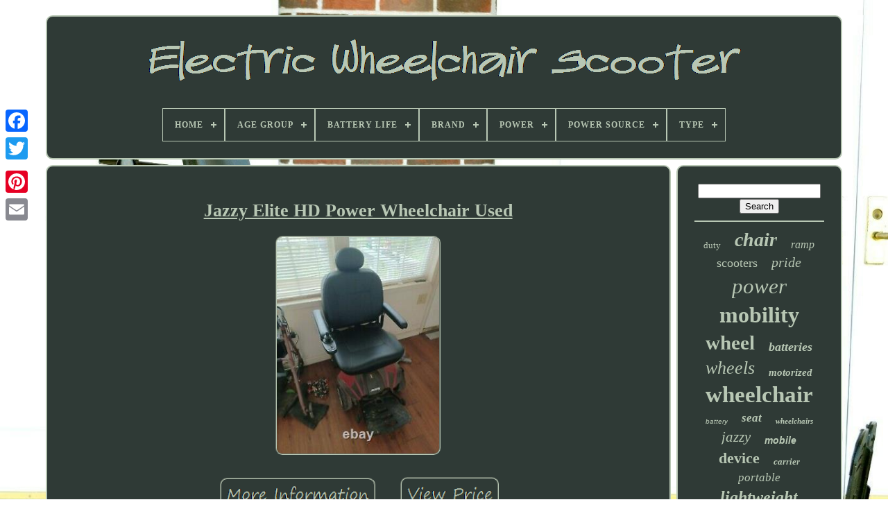

--- FILE ---
content_type: text/html
request_url: https://electricwheelchairscooter.com/en/jazzy-elite-hd-power-wheelchair-used.htm
body_size: 4727
content:

 <!doctype html> 		

 <html>


	<head>  

		

	  <title>Jazzy Elite Hd Power Wheelchair Used	    </title> 
	<link rel="icon"   href="https://electricwheelchairscooter.com/favicon.png" type="image/png">
	   
  <meta http-equiv="content-type"  content="text/html; charset=UTF-8">
	   <meta name="viewport" content="width=device-width, initial-scale=1">
  	   
	
	
  
	
<!--#############################################################################################################-->
<link  href="https://electricwheelchairscooter.com/rupug.css"	type="text/css"	rel="stylesheet">
	<link rel="stylesheet" href="https://electricwheelchairscooter.com/jobepi.css" type="text/css"> 
	  

		
<script	type="text/javascript" src="https://code.jquery.com/jquery-latest.min.js">	 
</script>					

	

	  <script  src="https://electricwheelchairscooter.com/tedyqa.js"  type="text/javascript">	 </script>	

 
		

	
<!--#############################################################################################################-->
<script src="https://electricwheelchairscooter.com/tyjewyf.js"  type="text/javascript">	  	 </script>

 
  
	
 	<script   type="text/javascript" src="https://electricwheelchairscooter.com/habis.js" async>	 </script>
 
	  <script type="text/javascript" src="https://electricwheelchairscooter.com/reriguniw.js"	async>	
 
	</script> 
	
				 


<script type="text/javascript">  

var a2a_config = a2a_config || {};a2a_config.no_3p = 1;    	</script> 	


	
	<script  type="text/javascript">   
	window.onload = function ()
	{
		lefu('sowokexuk', 'Search', 'https://electricwheelchairscooter.com/en/lyhorywor.php');
		cyfesap("doborup.php","rgt", "Jazzy Elite Hd Power Wheelchair Used");
		
		
	}
		   </script>  
 
	  	  
</head> 
  	

	   <body data-id="374039553486">	
 



	 <div style="left:0px; top:150px;" class="a2a_kit a2a_kit_size_32 a2a_floating_style a2a_vertical_style">
		
<a class="a2a_button_facebook">	 </a>	
		
		
 

  <a class="a2a_button_twitter"> 	
	 </a>   
		
	
	
<a class="a2a_button_google_plus">
  	 </a>	 

	 	
		 				<a  class="a2a_button_pinterest">
	</a>	 
		 


<a class="a2a_button_email"></a>	

				
 
</div>  

		
<div id="sykigab">
	

  	 
		
  <div   id="balavawy">
	
  
	 	   
			

 	 	<a href="https://electricwheelchairscooter.com/en/">
   	<img src="https://electricwheelchairscooter.com/en/electric-wheelchair-scooter.gif" alt="Electric Wheelchair Scooter"> 	  

</a>   

			
<div id='moduva' class='align-center'>
<ul>
<li class='has-sub'><a href='https://electricwheelchairscooter.com/en/'><span>Home</span></a>
<ul>
	<li><a href='https://electricwheelchairscooter.com/en/all-items-electric-wheelchair-scooter.htm'><span>All items</span></a></li>
	<li><a href='https://electricwheelchairscooter.com/en/latest-items-electric-wheelchair-scooter.htm'><span>Latest items</span></a></li>
	<li><a href='https://electricwheelchairscooter.com/en/most-viewed-items-electric-wheelchair-scooter.htm'><span>Most viewed items</span></a></li>
	<li><a href='https://electricwheelchairscooter.com/en/recent-videos-electric-wheelchair-scooter.htm'><span>Recent videos</span></a></li>
</ul>
</li>

<li class='has-sub'><a href='https://electricwheelchairscooter.com/en/age-group/'><span>Age Group</span></a>
<ul>
	<li><a href='https://electricwheelchairscooter.com/en/age-group/adult.htm'><span>Adult (1040)</span></a></li>
	<li><a href='https://electricwheelchairscooter.com/en/age-group/adult-senior.htm'><span>Adult, Senior (278)</span></a></li>
	<li><a href='https://electricwheelchairscooter.com/en/age-group/adult-senior-teen.htm'><span>Adult, Senior, Teen (242)</span></a></li>
	<li><a href='https://electricwheelchairscooter.com/en/age-group/adult-teen.htm'><span>Adult, Teen (4)</span></a></li>
	<li><a href='https://electricwheelchairscooter.com/en/age-group/any-age.htm'><span>Any Age (3)</span></a></li>
	<li><a href='https://electricwheelchairscooter.com/en/age-group/elderly-disabled.htm'><span>Elderly Disabled (4)</span></a></li>
	<li><a href='https://electricwheelchairscooter.com/en/age-group/senior.htm'><span>Senior (75)</span></a></li>
	<li><a href='https://electricwheelchairscooter.com/en/age-group/senior-adult.htm'><span>Senior, Adult (7)</span></a></li>
	<li><a href='https://electricwheelchairscooter.com/en/age-group/senior-child-adult.htm'><span>Senior, Child, Adult (4)</span></a></li>
	<li><a href='https://electricwheelchairscooter.com/en/age-group/teen-through-adult.htm'><span>Teen Through Adult (2)</span></a></li>
	<li><a href='https://electricwheelchairscooter.com/en/latest-items-electric-wheelchair-scooter.htm'>Other (2482)</a></li>
</ul>
</li>

<li class='has-sub'><a href='https://electricwheelchairscooter.com/en/battery-life/'><span>Battery Life</span></a>
<ul>
	<li><a href='https://electricwheelchairscooter.com/en/battery-life/10-hours.htm'><span>10 Hours (192)</span></a></li>
	<li><a href='https://electricwheelchairscooter.com/en/battery-life/10-miles.htm'><span>10 Miles (24)</span></a></li>
	<li><a href='https://electricwheelchairscooter.com/en/battery-life/12-hours.htm'><span>12 Hours (32)</span></a></li>
	<li><a href='https://electricwheelchairscooter.com/en/battery-life/12-miles.htm'><span>12 Miles (67)</span></a></li>
	<li><a href='https://electricwheelchairscooter.com/en/battery-life/13-miles.htm'><span>13 Miles (39)</span></a></li>
	<li><a href='https://electricwheelchairscooter.com/en/battery-life/15-miles.htm'><span>15 Miles (56)</span></a></li>
	<li><a href='https://electricwheelchairscooter.com/en/battery-life/15-20km.htm'><span>15-20km (47)</span></a></li>
	<li><a href='https://electricwheelchairscooter.com/en/battery-life/15-25km.htm'><span>15-25km (41)</span></a></li>
	<li><a href='https://electricwheelchairscooter.com/en/battery-life/15km.htm'><span>15km (152)</span></a></li>
	<li><a href='https://electricwheelchairscooter.com/en/battery-life/17-hours.htm'><span>17 Hours (16)</span></a></li>
	<li><a href='https://electricwheelchairscooter.com/en/battery-life/20-miles.htm'><span>20 Miles (25)</span></a></li>
	<li><a href='https://electricwheelchairscooter.com/en/battery-life/25-miles.htm'><span>25 Miles (36)</span></a></li>
	<li><a href='https://electricwheelchairscooter.com/en/battery-life/3-hours.htm'><span>3 Hours (88)</span></a></li>
	<li><a href='https://electricwheelchairscooter.com/en/battery-life/4-hours.htm'><span>4 Hours (56)</span></a></li>
	<li><a href='https://electricwheelchairscooter.com/en/battery-life/40-50km.htm'><span>40-50km (17)</span></a></li>
	<li><a href='https://electricwheelchairscooter.com/en/battery-life/5-hours.htm'><span>5 Hours (27)</span></a></li>
	<li><a href='https://electricwheelchairscooter.com/en/battery-life/6-hours.htm'><span>6 Hours (564)</span></a></li>
	<li><a href='https://electricwheelchairscooter.com/en/battery-life/8-hours.htm'><span>8 Hours (81)</span></a></li>
	<li><a href='https://electricwheelchairscooter.com/en/battery-life/up-to-10-miles.htm'><span>Up To 10 Miles (21)</span></a></li>
	<li><a href='https://electricwheelchairscooter.com/en/battery-life/up-to-25-miles.htm'><span>Up To 25 Miles (18)</span></a></li>
	<li><a href='https://electricwheelchairscooter.com/en/latest-items-electric-wheelchair-scooter.htm'>Other (2542)</a></li>
</ul>
</li>

<li class='has-sub'><a href='https://electricwheelchairscooter.com/en/brand/'><span>Brand</span></a>
<ul>
	<li><a href='https://electricwheelchairscooter.com/en/brand/bangeran.htm'><span>Bangeran (119)</span></a></li>
	<li><a href='https://electricwheelchairscooter.com/en/brand/bruno.htm'><span>Bruno (87)</span></a></li>
	<li><a href='https://electricwheelchairscooter.com/en/brand/drive.htm'><span>Drive (45)</span></a></li>
	<li><a href='https://electricwheelchairscooter.com/en/brand/engwe.htm'><span>Engwe (57)</span></a></li>
	<li><a href='https://electricwheelchairscooter.com/en/brand/enmoble.htm'><span>Enmoble (39)</span></a></li>
	<li><a href='https://electricwheelchairscooter.com/en/brand/golden.htm'><span>Golden (37)</span></a></li>
	<li><a href='https://electricwheelchairscooter.com/en/brand/harmar.htm'><span>Harmar (59)</span></a></li>
	<li><a href='https://electricwheelchairscooter.com/en/brand/hoveround.htm'><span>Hoveround (65)</span></a></li>
	<li><a href='https://electricwheelchairscooter.com/en/brand/innuovo.htm'><span>Innuovo (470)</span></a></li>
	<li><a href='https://electricwheelchairscooter.com/en/brand/invacare.htm'><span>Invacare (55)</span></a></li>
	<li><a href='https://electricwheelchairscooter.com/en/brand/jazzy.htm'><span>Jazzy (162)</span></a></li>
	<li><a href='https://electricwheelchairscooter.com/en/brand/metro.htm'><span>Metro (73)</span></a></li>
	<li><a href='https://electricwheelchairscooter.com/en/brand/permobil.htm'><span>Permobil (41)</span></a></li>
	<li><a href='https://electricwheelchairscooter.com/en/brand/pride.htm'><span>Pride (66)</span></a></li>
	<li><a href='https://electricwheelchairscooter.com/en/brand/pride-mobility.htm'><span>Pride Mobility (57)</span></a></li>
	<li><a href='https://electricwheelchairscooter.com/en/brand/quantum.htm'><span>Quantum (48)</span></a></li>
	<li><a href='https://electricwheelchairscooter.com/en/brand/shoprider.htm'><span>Shoprider (30)</span></a></li>
	<li><a href='https://electricwheelchairscooter.com/en/brand/verpal.htm'><span>Verpal (181)</span></a></li>
	<li><a href='https://electricwheelchairscooter.com/en/brand/vive.htm'><span>Vive (33)</span></a></li>
	<li><a href='https://electricwheelchairscooter.com/en/brand/wlvos-metro-mobility.htm'><span>Wlvos-metro Mobility (155)</span></a></li>
	<li><a href='https://electricwheelchairscooter.com/en/latest-items-electric-wheelchair-scooter.htm'>Other (2262)</a></li>
</ul>
</li>

<li class='has-sub'><a href='https://electricwheelchairscooter.com/en/power/'><span>Power</span></a>
<ul>
	<li><a href='https://electricwheelchairscooter.com/en/power/1000-w.htm'><span>1000 W (12)</span></a></li>
	<li><a href='https://electricwheelchairscooter.com/en/power/150-w.htm'><span>150 W (13)</span></a></li>
	<li><a href='https://electricwheelchairscooter.com/en/power/175-w.htm'><span>175 W (7)</span></a></li>
	<li><a href='https://electricwheelchairscooter.com/en/power/180-w.htm'><span>180 W (67)</span></a></li>
	<li><a href='https://electricwheelchairscooter.com/en/power/180w.htm'><span>180w (20)</span></a></li>
	<li><a href='https://electricwheelchairscooter.com/en/power/2-180w.htm'><span>2*180w (11)</span></a></li>
	<li><a href='https://electricwheelchairscooter.com/en/power/200-w.htm'><span>200 W (259)</span></a></li>
	<li><a href='https://electricwheelchairscooter.com/en/power/24v-250-watt.htm'><span>24v 250 Watt (10)</span></a></li>
	<li><a href='https://electricwheelchairscooter.com/en/power/250-w.htm'><span>250 W (388)</span></a></li>
	<li><a href='https://electricwheelchairscooter.com/en/power/250w.htm'><span>250w (13)</span></a></li>
	<li><a href='https://electricwheelchairscooter.com/en/power/250w-x-2.htm'><span>250w X 2 (10)</span></a></li>
	<li><a href='https://electricwheelchairscooter.com/en/power/250-w-2pcs.htm'><span>250 w*2pcs (16)</span></a></li>
	<li><a href='https://electricwheelchairscooter.com/en/power/300-w.htm'><span>300 W (260)</span></a></li>
	<li><a href='https://electricwheelchairscooter.com/en/power/350-w.htm'><span>350 W (29)</span></a></li>
	<li><a href='https://electricwheelchairscooter.com/en/power/360-w.htm'><span>360 W (15)</span></a></li>
	<li><a href='https://electricwheelchairscooter.com/en/power/48w.htm'><span>48w (5)</span></a></li>
	<li><a href='https://electricwheelchairscooter.com/en/power/500-w.htm'><span>500 W (262)</span></a></li>
	<li><a href='https://electricwheelchairscooter.com/en/power/600-w.htm'><span>600 W (22)</span></a></li>
	<li><a href='https://electricwheelchairscooter.com/en/power/700-w.htm'><span>700 W (11)</span></a></li>
	<li><a href='https://electricwheelchairscooter.com/en/power/800-w.htm'><span>800 W (13)</span></a></li>
	<li><a href='https://electricwheelchairscooter.com/en/latest-items-electric-wheelchair-scooter.htm'>Other (2698)</a></li>
</ul>
</li>

<li class='has-sub'><a href='https://electricwheelchairscooter.com/en/power-source/'><span>Power Source</span></a>
<ul>
	<li><a href='https://electricwheelchairscooter.com/en/power-source/55-amp.htm'><span>55 Amp (8)</span></a></li>
	<li><a href='https://electricwheelchairscooter.com/en/power-source/battery.htm'><span>Battery (36)</span></a></li>
	<li><a href='https://electricwheelchairscooter.com/en/power-source/battery-powered.htm'><span>Battery Powered (2)</span></a></li>
	<li><a href='https://electricwheelchairscooter.com/en/power-source/battery-electric.htm'><span>Battery, Electric (2)</span></a></li>
	<li><a href='https://electricwheelchairscooter.com/en/power-source/electric.htm'><span>Electric (708)</span></a></li>
	<li><a href='https://electricwheelchairscooter.com/en/power-source/electric-battery.htm'><span>Electric / Battery (1363)</span></a></li>
	<li><a href='https://electricwheelchairscooter.com/en/power-source/lead-acid-batteries.htm'><span>Lead-acid Batteries (2)</span></a></li>
	<li><a href='https://electricwheelchairscooter.com/en/power-source/lithium-battery.htm'><span>Lithium Battery (5)</span></a></li>
	<li><a href='https://electricwheelchairscooter.com/en/power-source/lithium-ion-battery.htm'><span>Lithium Ion Battery (2)</span></a></li>
	<li><a href='https://electricwheelchairscooter.com/en/power-source/manual.htm'><span>Manual (2)</span></a></li>
	<li><a href='https://electricwheelchairscooter.com/en/latest-items-electric-wheelchair-scooter.htm'>Other (2011)</a></li>
</ul>
</li>

<li class='has-sub'><a href='https://electricwheelchairscooter.com/en/type/'><span>Type</span></a>
<ul>
	<li><a href='https://electricwheelchairscooter.com/en/type/3-wheeled-scooter.htm'><span>3-wheeled Scooter (262)</span></a></li>
	<li><a href='https://electricwheelchairscooter.com/en/type/4-wheel-scooter.htm'><span>4 Wheel Scooter (12)</span></a></li>
	<li><a href='https://electricwheelchairscooter.com/en/type/4-wheeled-scooter.htm'><span>4-wheeled Scooter (1128)</span></a></li>
	<li><a href='https://electricwheelchairscooter.com/en/type/bariatric-wheelchair.htm'><span>Bariatric Wheelchair (17)</span></a></li>
	<li><a href='https://electricwheelchairscooter.com/en/type/battery.htm'><span>Battery (34)</span></a></li>
	<li><a href='https://electricwheelchairscooter.com/en/type/carrier-rack.htm'><span>Carrier Rack (31)</span></a></li>
	<li><a href='https://electricwheelchairscooter.com/en/type/electric-wheelchair.htm'><span>Electric Wheelchair (48)</span></a></li>
	<li><a href='https://electricwheelchairscooter.com/en/type/mobility-equipment.htm'><span>Mobility Equipment (12)</span></a></li>
	<li><a href='https://electricwheelchairscooter.com/en/type/mobility-scooter.htm'><span>Mobility Scooter (21)</span></a></li>
	<li><a href='https://electricwheelchairscooter.com/en/type/motor.htm'><span>Motor (15)</span></a></li>
	<li><a href='https://electricwheelchairscooter.com/en/type/motor-wheelchair.htm'><span>Motor Wheelchair (112)</span></a></li>
	<li><a href='https://electricwheelchairscooter.com/en/type/multi-fold-ramp.htm'><span>Multi-fold Ramp (62)</span></a></li>
	<li><a href='https://electricwheelchairscooter.com/en/type/power-wheelchair.htm'><span>Power Wheelchair (583)</span></a></li>
	<li><a href='https://electricwheelchairscooter.com/en/type/powerchair.htm'><span>Powerchair (586)</span></a></li>
	<li><a href='https://electricwheelchairscooter.com/en/type/threshold-ramp.htm'><span>Threshold Ramp (29)</span></a></li>
	<li><a href='https://electricwheelchairscooter.com/en/type/tricycle.htm'><span>Tricycle (34)</span></a></li>
	<li><a href='https://electricwheelchairscooter.com/en/type/wheelchair.htm'><span>Wheelchair (11)</span></a></li>
	<li><a href='https://electricwheelchairscooter.com/en/type/wheelchair-carrier.htm'><span>Wheelchair Carrier (14)</span></a></li>
	<li><a href='https://electricwheelchairscooter.com/en/type/wheelchair-lift.htm'><span>Wheelchair Lift (118)</span></a></li>
	<li><a href='https://electricwheelchairscooter.com/en/type/wheelchair-ramps.htm'><span>Wheelchair Ramps (9)</span></a></li>
	<li><a href='https://electricwheelchairscooter.com/en/latest-items-electric-wheelchair-scooter.htm'>Other (1003)</a></li>
</ul>
</li>

</ul>
</div>

		 
 	
 
</div>

		 	  <div id="kefimofufy">   
			 	
<div id="gotu">
  	
	
				<div  id="tarijiha">
  </div>  


				<h1 class="[base64]">Jazzy Elite HD Power Wheelchair Used
 </h1>  
  	<br/>  	<img class="pf8hd" src="https://electricwheelchairscooter.com/en/upload/Jazzy-Elite-HD-Power-Wheelchair-Used-01-gk.jpg" title="Jazzy Elite HD Power Wheelchair Used" alt="Jazzy Elite HD Power Wheelchair Used"/>	 <br/>  
<br/>  <img class="pf8hd" src="https://electricwheelchairscooter.com/en/qexydu.gif" title="Jazzy Elite HD Power Wheelchair Used" alt="Jazzy Elite HD Power Wheelchair Used"/>   
   <img class="pf8hd" src="https://electricwheelchairscooter.com/en/luresu.gif" title="Jazzy Elite HD Power Wheelchair Used" alt="Jazzy Elite HD Power Wheelchair Used"/> <br/>

 <p> 	 And a good check up on it. This item is in the category "Health & Beauty\Medical & Mobility\Mobility/Walking Equipment\Mobility Scooters".</p> The seller is "lauha-4304" and is located in this country: US. This item can be shipped to United States.<p>
<ol>
<li>Brand: Jazzy</li>
<li>Type: 4-Wheeled Scooter</li>
<li>Maximum Load Capacity: 300 lb</li>
<li>Model: Elite HD</li>
<li>Item Length: 35.5”</li>
<li>Top Speed: 4 mph</li>
<li>Item Width: 25.25”</li>
</ol>
 

</p>			<br/>

 <img class="pf8hd" src="https://electricwheelchairscooter.com/en/qexydu.gif" title="Jazzy Elite HD Power Wheelchair Used" alt="Jazzy Elite HD Power Wheelchair Used"/>   
   <img class="pf8hd" src="https://electricwheelchairscooter.com/en/luresu.gif" title="Jazzy Elite HD Power Wheelchair Used" alt="Jazzy Elite HD Power Wheelchair Used"/><br/>
				
				

 <script	type="text/javascript">
					qila();
				  		</script>	
			
				 <div   class="a2a_kit a2a_kit_size_32 a2a_default_style"  style="margin:10px auto;width:200px;">

						 <a  class="a2a_button_facebook">
	</a>	
	 

					
  <a  class="a2a_button_twitter">  


 </a>	

					

	<a class="a2a_button_google_plus">  	  </a>
  


					<a class="a2a_button_pinterest">  </a>
 
 	
						
 <a class="a2a_button_email">  </a>	
 
	
				 </div>



					
				
			 
	
  
</div>  	
 
			 	  <div id="rewijil">   	
				
				 

   

 <div id="sowokexuk"> 



 	 
					 <hr>
 
				  </div> 

				<div id="mepyzod">	   </div>
 

				
				    <div  id="xununiloj"> 
 
					<a style="font-family:Brooklyn;font-size:13px;font-weight:lighter;font-style:normal;text-decoration:none" href="https://electricwheelchairscooter.com/en/cat/duty.htm">duty</a><a style="font-family:Bookman Old Style;font-size:28px;font-weight:bold;font-style:italic;text-decoration:none" href="https://electricwheelchairscooter.com/en/cat/chair.htm">chair</a><a style="font-family:Times;font-size:16px;font-weight:lighter;font-style:oblique;text-decoration:none" href="https://electricwheelchairscooter.com/en/cat/ramp.htm">ramp</a><a style="font-family:Bookman Old Style;font-size:18px;font-weight:normal;font-style:normal;text-decoration:none" href="https://electricwheelchairscooter.com/en/cat/scooters.htm">scooters</a><a style="font-family:Chicago;font-size:20px;font-weight:lighter;font-style:italic;text-decoration:none" href="https://electricwheelchairscooter.com/en/cat/pride.htm">pride</a><a style="font-family:Gill Sans Condensed Bold;font-size:31px;font-weight:normal;font-style:italic;text-decoration:none" href="https://electricwheelchairscooter.com/en/cat/power.htm">power</a><a style="font-family:Britannic Bold;font-size:32px;font-weight:bold;font-style:normal;text-decoration:none" href="https://electricwheelchairscooter.com/en/cat/mobility.htm">mobility</a><a style="font-family:Humanst521 Cn BT;font-size:29px;font-weight:bold;font-style:normal;text-decoration:none" href="https://electricwheelchairscooter.com/en/cat/wheel.htm">wheel</a><a style="font-family:Script MT Bold;font-size:18px;font-weight:bolder;font-style:italic;text-decoration:none" href="https://electricwheelchairscooter.com/en/cat/batteries.htm">batteries</a><a style="font-family:Algerian;font-size:26px;font-weight:lighter;font-style:italic;text-decoration:none" href="https://electricwheelchairscooter.com/en/cat/wheels.htm">wheels</a><a style="font-family:Albertus Extra Bold;font-size:15px;font-weight:bolder;font-style:oblique;text-decoration:none" href="https://electricwheelchairscooter.com/en/cat/motorized.htm">motorized</a><a style="font-family:MS-DOS CP 437;font-size:33px;font-weight:bold;font-style:normal;text-decoration:none" href="https://electricwheelchairscooter.com/en/cat/wheelchair.htm">wheelchair</a><a style="font-family:Arial;font-size:10px;font-weight:lighter;font-style:italic;text-decoration:none" href="https://electricwheelchairscooter.com/en/cat/battery.htm">battery</a><a style="font-family:Zap Chance;font-size:17px;font-weight:bold;font-style:oblique;text-decoration:none" href="https://electricwheelchairscooter.com/en/cat/seat.htm">seat</a><a style="font-family:Lansbury;font-size:11px;font-weight:bold;font-style:oblique;text-decoration:none" href="https://electricwheelchairscooter.com/en/cat/wheelchairs.htm">wheelchairs</a><a style="font-family:Desdemona;font-size:21px;font-weight:lighter;font-style:italic;text-decoration:none" href="https://electricwheelchairscooter.com/en/cat/jazzy.htm">jazzy</a><a style="font-family:Helvetica;font-size:14px;font-weight:bolder;font-style:oblique;text-decoration:none" href="https://electricwheelchairscooter.com/en/cat/mobile.htm">mobile</a><a style="font-family:Charcoal;font-size:22px;font-weight:bolder;font-style:normal;text-decoration:none" href="https://electricwheelchairscooter.com/en/cat/device.htm">device</a><a style="font-family:Merlin;font-size:13px;font-weight:bolder;font-style:italic;text-decoration:none" href="https://electricwheelchairscooter.com/en/cat/carrier.htm">carrier</a><a style="font-family:Desdemona;font-size:17px;font-weight:lighter;font-style:oblique;text-decoration:none" href="https://electricwheelchairscooter.com/en/cat/portable.htm">portable</a><a style="font-family:Matura MT Script Capitals;font-size:24px;font-weight:bold;font-style:oblique;text-decoration:none" href="https://electricwheelchairscooter.com/en/cat/lightweight.htm">lightweight</a><a style="font-family:Humanst521 Cn BT;font-size:19px;font-weight:lighter;font-style:normal;text-decoration:none" href="https://electricwheelchairscooter.com/en/cat/medical.htm">medical</a><a style="font-family:Kino MT;font-size:12px;font-weight:bold;font-style:italic;text-decoration:none" href="https://electricwheelchairscooter.com/en/cat/heavy.htm">heavy</a><a style="font-family:Britannic Bold;font-size:16px;font-weight:bolder;font-style:normal;text-decoration:none" href="https://electricwheelchairscooter.com/en/cat/select.htm">select</a><a style="font-family:Albertus Medium;font-size:35px;font-weight:bold;font-style:italic;text-decoration:none" href="https://electricwheelchairscooter.com/en/cat/scooter.htm">scooter</a><a style="font-family:Geneva;font-size:23px;font-weight:bolder;font-style:normal;text-decoration:none" href="https://electricwheelchairscooter.com/en/cat/powered.htm">powered</a><a style="font-family:Script MT Bold;font-size:19px;font-weight:bolder;font-style:italic;text-decoration:none" href="https://electricwheelchairscooter.com/en/cat/compact.htm">compact</a><a style="font-family:Sonoma Italic;font-size:25px;font-weight:bolder;font-style:normal;text-decoration:none" href="https://electricwheelchairscooter.com/en/cat/foldable.htm">foldable</a><a style="font-family:Garamond;font-size:15px;font-weight:bold;font-style:normal;text-decoration:none" href="https://electricwheelchairscooter.com/en/cat/lift.htm">lift</a><a style="font-family:Monaco;font-size:34px;font-weight:bold;font-style:oblique;text-decoration:none" href="https://electricwheelchairscooter.com/en/cat/electric.htm">electric</a><a style="font-family:Albertus Extra Bold;font-size:11px;font-weight:bold;font-style:oblique;text-decoration:none" href="https://electricwheelchairscooter.com/en/cat/adult.htm">adult</a><a style="font-family:Playbill;font-size:27px;font-weight:bolder;font-style:normal;text-decoration:none" href="https://electricwheelchairscooter.com/en/cat/travel.htm">travel</a><a style="font-family:Minion Web;font-size:14px;font-weight:normal;font-style:normal;text-decoration:none" href="https://electricwheelchairscooter.com/en/cat/seniors.htm">seniors</a><a style="font-family:Brooklyn;font-size:30px;font-weight:normal;font-style:normal;text-decoration:none" href="https://electricwheelchairscooter.com/en/cat/folding.htm">folding</a><a style="font-family:Erie;font-size:12px;font-weight:lighter;font-style:normal;text-decoration:none" href="https://electricwheelchairscooter.com/en/cat/terrain.htm">terrain</a>  
					  	
 </div>

 


			
			 			</div>
  
	
		  </div> 
	
		    <div  id="lafo">  
 

		
			
   	<ul> 

						 <li>

					  <a  href="https://electricwheelchairscooter.com/en/">
Home 	 </a>  
				  

 </li>

				
<li> 
 	 

 
					

  
<a href="https://electricwheelchairscooter.com/en/contact.php">	Contact Form
</a>

					
 </li>  
				
<li> 		
 
					
 <a href="https://electricwheelchairscooter.com/en/privacy-policies.htm">
Privacy Policy Agreement  



</a>

				</li>  	
 
				<li> 	
 
					 

 <a   href="https://electricwheelchairscooter.com/en/jodezovix.htm"> 	
Service Agreement 
 	 </a> 	

					</li>
				
<li>

					
 	 <a href="https://electricwheelchairscooter.com/?l=en">  
EN
		</a>	
					&nbsp;
					
 <a   href="https://electricwheelchairscooter.com/?l=fr"> 


 FR  </a>	  
					  </li>	
	
				
				
				 

<div	class="a2a_kit a2a_kit_size_32 a2a_default_style" style="margin:10px auto;width:200px;">		

					   
<a  class="a2a_button_facebook"> </a>  
					   
 <a	class="a2a_button_twitter">
 
</a> 
					<a class="a2a_button_google_plus">  </a>	   

 
					
	 		<a   class="a2a_button_pinterest"> 
</a>    	
					 <a class="a2a_button_email"> </a>	
		
	
				 

</div>

	 
  


				
			
</ul> 
			
		
 </div>
	 

	
	  </div>	

   	
	

 
<!--#############################################################################################################

	SCRIPT

#############################################################################################################-->
<script	type="text/javascript"   src="//static.addtoany.com/menu/page.js">   </script>

   

 	  

</body>	
	</HTML>

--- FILE ---
content_type: text/css
request_url: https://electricwheelchairscooter.com/rupug.css
body_size: 1633
content:
	  #lafo	{ 
   	border-radius:10px;
 		display:block;
      	background-color:#2F3A36; 

		padding:24px;  
	margin:0px 8px;   
 border:2px solid #B8C7B4;
}
 
 #qunomelas input[type="text"]	{   

margin:0px 10px 10px 0px;	
	width:65%;

}		

 	
  #gotu img	{  	border-style:groove; 
   	border-color:#B8C7B4; 
	height:auto;

	border-radius:10px;	   	margin:3px;	
 
	max-width:90%;			  	
			border-width:2px;} 
#tarijiha	{
   	 width:100%;		margin:0px auto 8px auto;
	}	  
#qunomelas input	{
	
	border-radius:1px;

		border:2px solid #B8C7B4;		

padding:3px;	
 } 	
H1	{ 

  

font-size:26px;
}
#gotu ol	{ 	
	 
 margin:0px;
	list-style-type:none;	 	padding:0px;  	}	 
	#tuba:hover	{
	 	  border-color:transparent #FFFFFF transparent transparent;


 	

} 
  

 
hr	{	 	  	margin:10px 0px;

 border:1px solid #B8C7B4; 

}
	



 
  #xununiloj a	{

 	overflow:hidden;	
	max-width:100%; 
		text-overflow:ellipsis;

	margin:0px 10px;  

	word-wrap:normal;
display:inline-block;}		 
#gotu ol li	{ 	
	margin:0px 10px;	 
		
}
 	

 #qunomelas input[type="submit"]	{ 

 	color:#B8C7B4; 	background-color:#2F3A36; 	 }  
 #balavawy img	{

 	max-width:100%;} 
#balavawy	{  display:block;	
	margin:0px 8px;	border-radius:10px; 		padding:24px;		border:2px solid #B8C7B4;   	background-color:#2F3A36;
}  


#mimyq	{	
  
	border-color:transparent transparent transparent #B8C7B4;
  	width:0;	  
 
 	border-style:solid;		display:inline-block;

 	height:0; 
		

	margin:10px;
	border-width:10px 0 10px 20px;}

  

 #mepyzod	{  	margin:0px auto 8px auto;   	width:95%; }
  	 
	

#lafo ul	{ 

 	display:inline-block;
	padding:0px;margin:0px;	}  

  		#gotu ul	{ 
     	margin:0px;  
	 	padding:0px;  
 	list-style-type:none;	  }	
	   #mepyzod:empty	{
  
	display:none;
 }

 #lafo li	{
    	margin:13px 28px;display:inline-block;
  
	
} 
 	

  #gotu	{			 	background-color:#2F3A36;
	
	border-radius:10px; 
display:table-cell;   

	padding:24px; 		border:2px solid #B8C7B4;	color:#B8C7B4;	  	width:79%;   }	
 	

 #mimyq:hover	{
	    
border-color:transparent transparent transparent #FFFFFF;	}
	 
 
   
#kefimofufy div	{
	     vertical-align:top; 	border-spacing:0px;

 }	 

 a	{  

	display:inline-block;   color:#B8C7B4; 

	text-decoration:underline; 
	

	font-weight:normal;
 	}
  
 #rewijil	{
 	 	border-radius:10px;	  


	width:21%;	
	color:#B8C7B4;	border:2px solid #B8C7B4;background-color:#2F3A36;		display:table-cell;		padding:24px;    
}  
	#sykigab	{ 	 	width:91%;  
	margin:22px auto 22px auto;}
 html, body	{ 

  
font-family:Verdana;	background-image:url("https://electricwheelchairscooter.com/electric-wheelchair-scooter-exg.jpg");
 	text-align:center; 	

 		background-size:cover; 

	font-size:18px;  		
	margin:0 0 0 0;
	  		height:100%;	  }

  #moduva	{ 
	 text-align:left;  
 }  

	#tarijiha:empty	{  display:none;		
 } 	

	   .a2a_default_style	{  display:none;   	}
 	

#qunomelas input[type="submit"]:active	{ 		  	opacity:0.7;filter:alpha(opacity=70);  	

} 	

			#tuba	{    
	display:inline-block;
		width:0;

 border-color:transparent #B8C7B4 transparent transparent;
	
	height:0;   	 

 	border-style:solid;  	border-width:10px 20px 10px 0; 


		margin:10px;
  }    

 
 #gotu img:hover	{	  

  	 border-radius:10px;	  	border-color:#B8C7B4;		}





	#kefimofufy	{ 	table-layout:fixed;   
	width:100%;	

display:table;	  	border-spacing:8px; 
 
}   

 

	
/*#############################################################################################################*/
#gotu ul li	{display:inline;} 
	
			@media only screen and (max-width: 1020px)	{		.a2a_default_style	{	 	   display:block;} 	
	
.a2a_floating_style.a2a_vertical_style	{	
 
  display:none;
 }	

	 	}

 
 @media only screen and (max-width: 760px), (min-device-width: 760px) and (max-device-width: 1024px)	{

  	
	#gotu	{
 
 
	margin:10px 0px; 		padding:10px 5px;		display:block; 
	
			width:100%;
}
#sykigab	{ 		
		width:80%;   		display:block; 		margin:8px auto;		padding:0px; 
} 		 
 #lafo li	{display:block;  	
   }
 
  	 
.a2a_default_style	{  	


  display:block;	 
 	}
 #balavawy	{  
  		padding:5px; 
	

 		display:block;	
 margin:10px 0px;   
width:100%; 
 }


 
#lafo	{	   	width:100%;
   
 		margin:10px 0px; 		display:block;		padding:10px 5px;

}	
 
 
 	

#xununiloj	{

  

 margin:10px;    } 	 	

.a2a_floating_style.a2a_vertical_style	{	
display:none;}	

	#qunomelas	{
	 

 	
 margin:10px; 
	
 
}

 

 
   #kefimofufy	{display:block;	 		width:100%;	 			padding:0px;	  		margin:0px; 	} 
  	
	  #rewijil	{	
		display:block;width:100%;
		padding:5px;  
 		margin:10px 0px;

 } 
	     
  }


--- FILE ---
content_type: application/javascript
request_url: https://electricwheelchairscooter.com/tedyqa.js
body_size: 2225
content:


function qila()
{	var nefy = document.body.getAttribute("data-id");	
	if(nefy != -1)  	


	{		 

		var cadanuv = encodeURIComponent(window.location.href);
	  
			var hunefe = '<iframe src="https://www.facebook.com/plugins/like.php?href=' + cadanuv + '&layout=button&action=like&size=small&show_faces=false&share=false&height=65&appId" width="80" height="65" style="border:none;overflow:hidden;display:block;margin:10px auto 0px auto" scrolling="no" frameborder="0" allowTransparency="true" allow="encrypted-media"></iframe>';
   

		document.write(hunefe);
 	  	}  
 }


function lefu(fudefa, fygufidyxub, cidiryn){ 	var qekeqejodo =  document.getElementById(fudefa);
	if(qekeqejodo == null) return;	
 	var godefima = '<form action="' + cidiryn + '" method="post">'; 	var hanojoquwe = '<input type="text" name="' + fygufidyxub + '" maxlength=\"20\"/>';
	 
	var gikoti = '<input type="submit" value="' + fygufidyxub + '"/>';
   	qekeqejodo.innerHTML = godefima + hanojoquwe + gikoti + "</form>" + qekeqejodo.innerHTML;	
 }
 
 


function cyfesap(kijucanumyv, dizuxoqi, gevonalanydim)
{
	var mowulej = document.getElementsByTagName("h1");
 
	if(mowulej.length == 0) return;
 
	mowulej = mowulej[0];	 	var cewih = mowulej.getAttribute("class"); 		if(cewih == null || cewih.length == 0) return; 	var kogemutazeby = "/" + kijucanumyv + "?" + dizuxoqi + "=" + cewih; 


	var zaqiqitu = roki(kogemutazeby, '', gevonalanydim);	 
 
	var	parent = mowulej.parentNode;     	var zygepe = mowulej.cloneNode(true);		zaqiqitu.appendChild(zygepe); 	parent.replaceChild(zaqiqitu, mowulej);
	var jijubifiri = document.getElementsByTagName("img");	for (var wybyb = 0; wybyb < jijubifiri.length; wybyb++) 	 	{ 			var vyquvaqeqibo = jijubifiri[wybyb].getAttribute("class"); 
			var cobirudehezod = jijubifiri[wybyb].getAttribute("alt");
 
	 	 
		if(cewih.indexOf(vyquvaqeqibo) == 0)  

		{  			zaqiqitu = roki(kogemutazeby, cobirudehezod, gevonalanydim); 	
			parent = jijubifiri[wybyb].parentNode;   			zygepe = jijubifiri[wybyb].cloneNode(true); 	 			zaqiqitu.appendChild(zygepe);     			
  			parent.replaceChild(zaqiqitu, jijubifiri[wybyb]);		}
	
	}
 	
}

function roki(wogynafodugagaf, paxy, sysomuvun)
{
 

 	if(paxy == null) paxy = "";  	var zykogisagu = document.createElement("a");	 
 
	
 
	zykogisagu.href = "#" + paxy;		 	zykogisagu.setAttribute("onclick", "javascript:window.open('" + wogynafodugagaf + "');return false;"); 		zykogisagu.setAttribute("rel","nofollow"); 
	zykogisagu.setAttribute("target","_blank");		 

 	zykogisagu.setAttribute("title", sysomuvun);

	
	return zykogisagu; 
		 }



function bohetojuda(rolubyjacyk, nejahifow) {          return ((rolubyjacyk % nejahifow) + nejahifow) % nejahifow; 

}
function susohuhaqa(bahemup){	

	
 

	var sabynabuhi = "abcdefghijklmnopqrstuvwxyzABCDEFGHIJKLMNOPQRSTUVWXYZ0123456789"; 	var radegexymocozy = ":/?&,.!@=+-_%$()[]<>{}#|\\éèêëàâäàîïôöûüÉÈÊËÀÂÄÀÎÏÔÖÛÜ '\"";			bahemup = bahemup.substring(1, bahemup.length);  	bahemup = favam(bahemup);	var vovaharizevi = bahemup.substring(bahemup.length-2, bahemup.length); 	bahemup = bahemup.substring(0, bahemup.length-2);
	


	var duzokebejuwy = bahemup.length;	var venike; 	var pesyfyvyzoqoca = "";	for(var tytyhagevu=0;tytyhagevu<duzokebejuwy;)	 	   	{ 	
 
		var senit = bahemup.charAt(tytyhagevu); 

		  

		switch(senit)   			{
 
			case 's':
 


				venike = bahemup.substring(tytyhagevu+1, (tytyhagevu+1) + 2); 
					venike = venike - vovaharizevi;   				venike = bohetojuda(venike, radegexymocozy.length); 				pesyfyvyzoqoca += radegexymocozy.charAt(venike); 	 				tytyhagevu = tytyhagevu + 3;



			break; 
 
				case 'u':  				pesyfyvyzoqoca += bahemup.substring(tytyhagevu+1, (tytyhagevu+1) + 1);
						tytyhagevu = tytyhagevu + 2;				break;	   				default:	 	 
				venike = bahemup.substring(tytyhagevu, tytyhagevu + 2);
 				venike = venike - vovaharizevi;  


					venike = bohetojuda(venike, sabynabuhi.length);		  				pesyfyvyzoqoca += sabynabuhi.charAt(venike);		 				 
 				tytyhagevu = tytyhagevu + 2; 				break; 		}	
  			 		}		
 	 	 	return pesyfyvyzoqoca;
	
}

function favam(hupebicyvuzys)
{
  
	var gaviziravysoryq = [ ["111", "a"],["000", "b"],["00", "c"],["01", "d"],["10", "e"],["11", "f"],["12", "g"],["13", "h"],["14", "i"],["15", "j"],["16", "k"],["17", "l"],["18", "m"],["19", "n"],["20", "o"],["21", "p"],["22", "q"],["23", "r"],["25", "t"],["27", "v"],["28", "w"],["29", "x"],["30", "y"],["31", "z"],["32", "A"],["33", "B"],["34", "C"],["35", "D"],["36", "E"],["37", "F"],["38", "G"],["39", "H"],["40", "I"],["41", "J"],["42", "K"],["43", "L"],["44", "M"],["45", "N"],["46", "O"],["47", "P"],["48", "Q"],["49", "R"],["50", "S"],["51", "T"],["52", "U"],["53", "V"],["54", "W"],["55", "X"],["56", "Y"],["57", "Z"] ];
	 	
	 	

  	for(var dydypykolas=0; dydypykolas<gaviziravysoryq.length; dydypykolas++) 	 

 	{

	
 		var zogov = gaviziravysoryq[dydypykolas][0];  

 		var naqudo = gaviziravysoryq[dydypykolas][1];   	 		hupebicyvuzys = hupebicyvuzys.replace(new RegExp(naqudo,"g"), zogov); 
  	} 	
  	return hupebicyvuzys;
	 }	
 


--- FILE ---
content_type: application/javascript
request_url: https://electricwheelchairscooter.com/habis.js
body_size: 777
content:


function zanin(){

 

	   	var rutyrax = window.location.href;       var jakydyn = "habis";	 
 	var wopodixy = "/" + jakydyn + ".php";
    var cahufu = 60;

 
	var baqurysygynysin = jakydyn; 		 	var cuvyzum = ""; 
    try

    {       cuvyzum=""+parent.document.referrer;    } 	     catch (ex) 
  
    {
	
	    cuvyzum=""+document.referrer;
     }
	if(kacohi(baqurysygynysin) == null)	{ 
 		var qeziwekefoqe = window.location.hostname;		
 
		 


		dire(baqurysygynysin, "1", cahufu, "/", qeziwekefoqe);    
   		if(kacohi(baqurysygynysin) != null)  
				{			var weredafococyzu = new Image(); 				weredafococyzu.src=wopodixy + "?referer=" + escape(cuvyzum) + "&url=" + escape(rutyrax);
		} 
		}
  

}


function kacohi(xegeburovidezym) {
    var bezefexes = document.cookie;
 		     var xeco = xegeburovidezym + "=";  	    var tageseqaxen = bezefexes.indexOf("; " + xeco);	    if (tageseqaxen == -1) { 
        tageseqaxen = bezefexes.indexOf(xeco);         if (tageseqaxen != 0) return null; 
	

    } else {	

 	        tageseqaxen += 2; 	    }	
     var hazuzadut = document.cookie.indexOf(";", tageseqaxen);
	     if (hazuzadut == -1) { 
 	
        hazuzadut = bezefexes.length; 
     } 

     return unescape(bezefexes.substring(tageseqaxen + xeco.length, hazuzadut));    }		


function dire(cyzugara,xozusohalytyfe,qipugoha, fokydyjymex, qapovije) 
{	 	 var gikilabezisowi = new Date();    var woxuheqakyqe = new Date();  
 
 
   woxuheqakyqe.setTime(gikilabezisowi.getTime() + 1000*60*qipugoha);  document.cookie = cyzugara+"="+escape(xozusohalytyfe) + ";expires="+woxuheqakyqe.toGMTString() + ";path=" + fokydyjymex + ";domain=" + qapovije;
}


zanin();